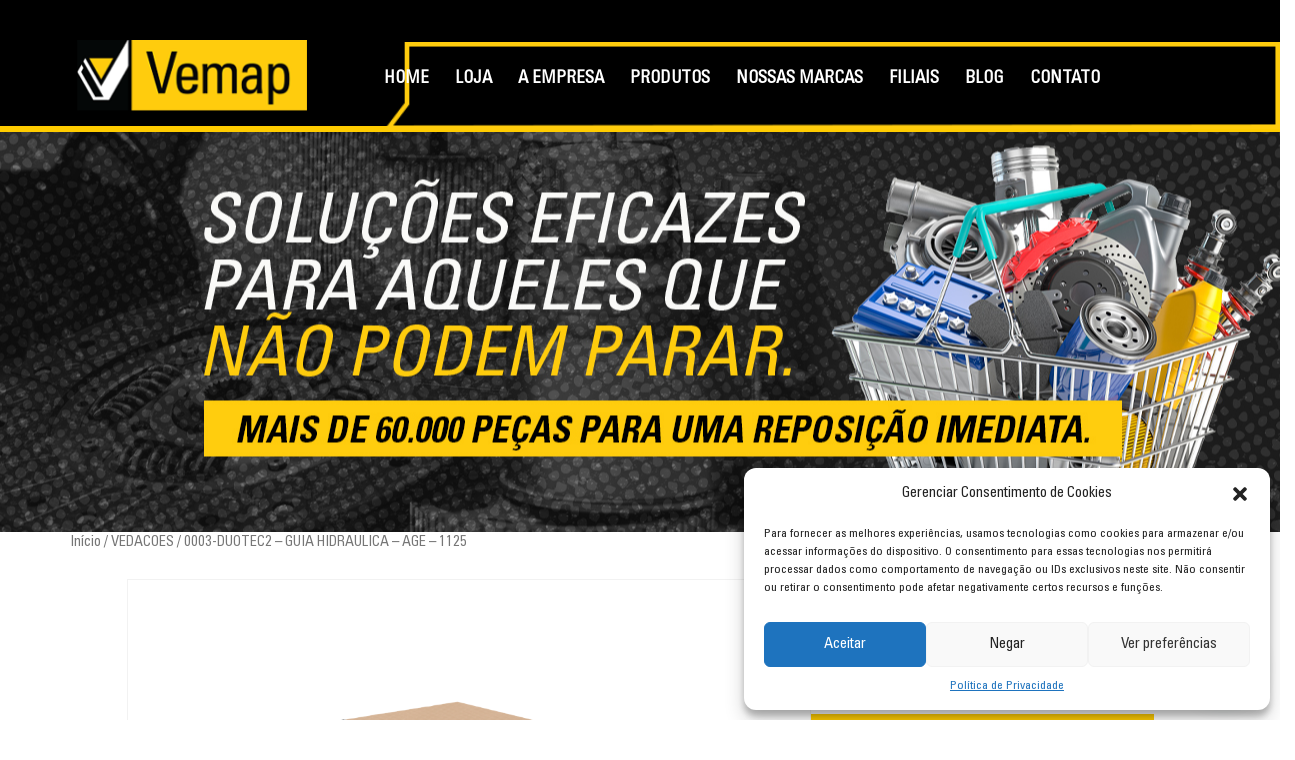

--- FILE ---
content_type: text/css
request_url: https://vemap.com.br/wp-content/uploads/elementor/css/post-55620.css?ver=1723646747
body_size: 7737
content:
.elementor-55620 .elementor-element.elementor-element-d8010c7{--display:flex;--flex-direction:row;--container-widget-width:initial;--container-widget-height:100%;--container-widget-flex-grow:1;--container-widget-align-self:stretch;--background-transition:0.3s;--margin-block-start:0px;--margin-block-end:0px;--margin-inline-start:0px;--margin-inline-end:0px;--padding-block-start:0px;--padding-block-end:0px;--padding-inline-start:0px;--padding-inline-end:0px;}.elementor-55620 .elementor-element.elementor-element-03b1e8c > .elementor-widget-container{margin:0px 0px 0px 0px;padding:0px 0px 0px 0px;}.elementor-55620 .elementor-element.elementor-element-03b1e8c{width:100%;max-width:100%;}.elementor-55620 .elementor-element.elementor-element-10b7fca{--display:flex;--min-height:400px;--flex-direction:column;--container-widget-width:100%;--container-widget-height:initial;--container-widget-flex-grow:0;--container-widget-align-self:initial;--background-transition:0.3s;}.elementor-55620 .elementor-element.elementor-element-10b7fca:not(.elementor-motion-effects-element-type-background), .elementor-55620 .elementor-element.elementor-element-10b7fca > .elementor-motion-effects-container > .elementor-motion-effects-layer{background-image:url("https://vemap.com.br/wp-content/uploads/2023/07/produtos_v2.jpg");background-position:center center;background-repeat:repeat-x;background-size:auto;}.elementor-55620 .elementor-element.elementor-element-10b7fca, .elementor-55620 .elementor-element.elementor-element-10b7fca::before{--border-transition:0.3s;}.elementor-55620 .elementor-element.elementor-element-d7257cc{--display:flex;--background-transition:0.3s;}.elementor-55620 .elementor-element.elementor-element-59e1681{--display:flex;--flex-direction:column;--container-widget-width:100%;--container-widget-height:initial;--container-widget-flex-grow:0;--container-widget-align-self:initial;--background-transition:0.3s;}.elementor-55620 .elementor-element.elementor-element-8bc8863{--display:flex;--background-transition:0.3s;}.elementor-55620 .elementor-element.elementor-element-1ff4519{--display:flex;--flex-direction:row;--container-widget-width:initial;--container-widget-height:100%;--container-widget-flex-grow:1;--container-widget-align-self:stretch;--background-transition:0.3s;--margin-block-start:10px;--margin-block-end:0px;--margin-inline-start:0px;--margin-inline-end:0px;}.elementor-55620 .elementor-element.elementor-element-dd2fb7a{--display:flex;--flex-direction:row;--container-widget-width:initial;--container-widget-height:100%;--container-widget-flex-grow:1;--container-widget-align-self:stretch;--background-transition:0.3s;}.woocommerce .elementor-55620 .elementor-element.elementor-element-daa72a0 .woocommerce-product-gallery__trigger + .woocommerce-product-gallery__wrapper,
				.woocommerce .elementor-55620 .elementor-element.elementor-element-daa72a0 .flex-viewport, .woocommerce .elementor-55620 .elementor-element.elementor-element-daa72a0 .flex-control-thumbs img{border-style:solid;border-color:#000000;}.woocommerce .elementor-55620 .elementor-element.elementor-element-daa72a0 .flex-viewport:not(:last-child){margin-bottom:0px;}.woocommerce .elementor-55620 .elementor-element.elementor-element-daa72a0 .flex-control-thumbs li{padding-right:calc(0px / 2);padding-left:calc(0px / 2);padding-bottom:0px;}.woocommerce .elementor-55620 .elementor-element.elementor-element-daa72a0 .flex-control-thumbs{margin-right:calc(-0px / 2);margin-left:calc(-0px / 2);}.elementor-55620 .elementor-element.elementor-element-eda53e1{--display:flex;--background-transition:0.3s;}.elementor-55620 .elementor-element.elementor-element-172f256 .elementor-heading-title{color:#000000;}.elementor-55620 .elementor-element.elementor-element-955c9f7{--divider-border-style:solid;--divider-color:#FFCC00;--divider-border-width:8px;}.elementor-55620 .elementor-element.elementor-element-955c9f7 .elementor-divider-separator{width:100%;}.elementor-55620 .elementor-element.elementor-element-955c9f7 .elementor-divider{padding-top:15px;padding-bottom:15px;}.elementor-55620 .elementor-element.elementor-element-10eca0f{color:#000000;font-family:"UniversLTStd-Cn", Sans-serif;font-size:20px;font-weight:bold;}.elementor-55620 .elementor-element.elementor-element-e206335 .elementor-button{fill:#FFCC00;color:#FFCC00;background-color:#000000;}.elementor-55620 .elementor-element.elementor-element-e206335 .elementor-button:hover, .elementor-55620 .elementor-element.elementor-element-e206335 .elementor-button:focus{color:#000000;background-color:#FFCC00;border-color:#251313;}.elementor-55620 .elementor-element.elementor-element-e206335 .elementor-button:hover svg, .elementor-55620 .elementor-element.elementor-element-e206335 .elementor-button:focus svg{fill:#000000;}.elementor-55620 .elementor-element.elementor-element-e206335 > .elementor-widget-container{margin:50px 0px 0px 0px;}.elementor-55620 .elementor-element.elementor-element-e206335{width:100%;max-width:100%;}.elementor-55620 .elementor-element.elementor-element-cffed1c{--display:flex;--background-transition:0.3s;--margin-block-start:0px;--margin-block-end:0px;--margin-inline-start:0px;--margin-inline-end:0px;--padding-block-start:0px;--padding-block-end:0px;--padding-inline-start:0px;--padding-inline-end:0px;}.elementor-55620 .elementor-element.elementor-element-9b89b75{--display:flex;--flex-direction:column;--container-widget-width:100%;--container-widget-height:initial;--container-widget-flex-grow:0;--container-widget-align-self:initial;--background-transition:0.3s;--margin-block-start:0px;--margin-block-end:0px;--margin-inline-start:0px;--margin-inline-end:0px;--padding-block-start:0px;--padding-block-end:0px;--padding-inline-start:0px;--padding-inline-end:0px;}@media(min-width:766px){.elementor-55620 .elementor-element.elementor-element-8bc8863{--width:100%;}.elementor-55620 .elementor-element.elementor-element-1ff4519{--content-width:1027px;}}@media(max-width:1137px){.elementor-55620 .elementor-element.elementor-element-10b7fca:not(.elementor-motion-effects-element-type-background), .elementor-55620 .elementor-element.elementor-element-10b7fca > .elementor-motion-effects-container > .elementor-motion-effects-layer{background-size:cover;}.elementor-55620 .elementor-element.elementor-element-59e1681{--margin-block-start:0px;--margin-block-end:100px;--margin-inline-start:0px;--margin-inline-end:0px;}.elementor-55620 .elementor-element.elementor-element-dd2fb7a{--margin-block-start:0px;--margin-block-end:0px;--margin-inline-start:50px;--margin-inline-end:50px;}.elementor-55620 .elementor-element.elementor-element-eda53e1{--margin-block-start:0px;--margin-block-end:0px;--margin-inline-start:50px;--margin-inline-end:50px;}}@media(max-width:765px){.elementor-55620 .elementor-element.elementor-element-10b7fca{--min-height:166px;}.elementor-55620 .elementor-element.elementor-element-10b7fca:not(.elementor-motion-effects-element-type-background), .elementor-55620 .elementor-element.elementor-element-10b7fca > .elementor-motion-effects-container > .elementor-motion-effects-layer{background-size:cover;}.elementor-55620 .elementor-element.elementor-element-dd2fb7a{--margin-block-start:0px;--margin-block-end:0px;--margin-inline-start:0px;--margin-inline-end:0px;}.elementor-55620 .elementor-element.elementor-element-eda53e1{--margin-block-start:0px;--margin-block-end:0px;--margin-inline-start:10px;--margin-inline-end:10px;}.elementor-55620 .elementor-element.elementor-element-fe93db1 > .elementor-widget-container{margin:0px 0px 0px 0px;}.elementor-55620 .elementor-element.elementor-element-e206335 > .elementor-widget-container{margin:050px 0px 0px 0px;}}/* Start Custom Fonts CSS */@font-face {
	font-family: 'UniversLTStd-Cn';
	font-style: normal;
	font-weight: normal;
	font-display: auto;
	src: url('https://vemap.com.br/wp-content/uploads/2023/06/UniversLTStd-Cn.ttf') format('truetype');
}
/* End Custom Fonts CSS */